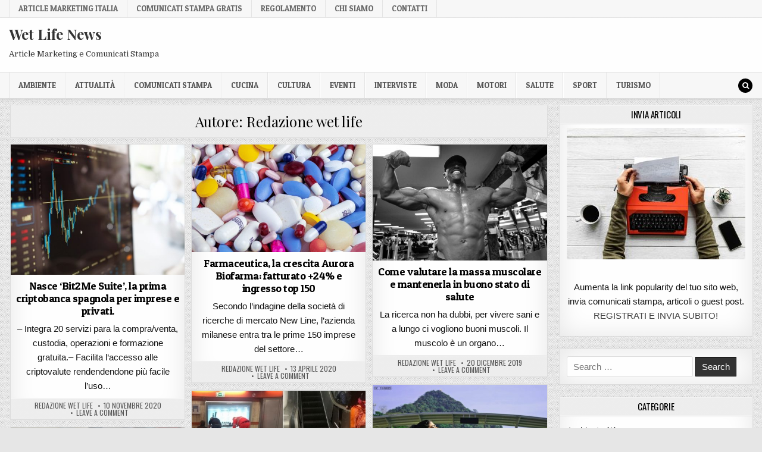

--- FILE ---
content_type: text/html; charset=UTF-8
request_url: https://www.wetlifevillaguardia.it/author/wet-life/
body_size: 14644
content:
<!DOCTYPE html>
<html lang="it-IT">
<head>
<meta charset="UTF-8">
<meta name="viewport" content="width=device-width, initial-scale=1, maximum-scale=1">
<link rel="profile" href="https://gmpg.org/xfn/11">
<link rel="pingback" href="https://www.wetlifevillaguardia.it/xmlrpc.php">
<meta name='robots' content='index, follow, max-image-preview:large, max-snippet:-1, max-video-preview:-1' />
	<style>img:is([sizes="auto" i], [sizes^="auto," i]) { contain-intrinsic-size: 3000px 1500px }</style>
	
	<!-- This site is optimized with the Yoast SEO plugin v24.6 - https://yoast.com/wordpress/plugins/seo/ -->
	<title>Redazione wet life, Autore presso Wet Life News</title>
	<link rel="canonical" href="https://www.wetlifevillaguardia.it/author/wet-life/" />
	<link rel="next" href="https://www.wetlifevillaguardia.it/author/wet-life/page/2/" />
	<meta property="og:locale" content="it_IT" />
	<meta property="og:type" content="profile" />
	<meta property="og:title" content="Redazione wet life, Autore presso Wet Life News" />
	<meta property="og:url" content="https://www.wetlifevillaguardia.it/author/wet-life/" />
	<meta property="og:site_name" content="Wet Life News" />
	<meta property="og:image" content="https://secure.gravatar.com/avatar/c90e7da0caf91386615a6f48d38ee8cf?s=500&d=mm&r=g" />
	<meta name="twitter:card" content="summary_large_image" />
	<script type="application/ld+json" class="yoast-schema-graph">{"@context":"https://schema.org","@graph":[{"@type":"ProfilePage","@id":"https://www.wetlifevillaguardia.it/author/wet-life/","url":"https://www.wetlifevillaguardia.it/author/wet-life/","name":"Redazione wet life, Autore presso Wet Life News","isPartOf":{"@id":"https://www.wetlifevillaguardia.it/#website"},"primaryImageOfPage":{"@id":"https://www.wetlifevillaguardia.it/author/wet-life/#primaryimage"},"image":{"@id":"https://www.wetlifevillaguardia.it/author/wet-life/#primaryimage"},"thumbnailUrl":"https://www.wetlifevillaguardia.it/wp-content/uploads/2020/11/trading-online.jpg","breadcrumb":{"@id":"https://www.wetlifevillaguardia.it/author/wet-life/#breadcrumb"},"inLanguage":"it-IT","potentialAction":[{"@type":"ReadAction","target":["https://www.wetlifevillaguardia.it/author/wet-life/"]}]},{"@type":"ImageObject","inLanguage":"it-IT","@id":"https://www.wetlifevillaguardia.it/author/wet-life/#primaryimage","url":"https://www.wetlifevillaguardia.it/wp-content/uploads/2020/11/trading-online.jpg","contentUrl":"https://www.wetlifevillaguardia.it/wp-content/uploads/2020/11/trading-online.jpg","width":640,"height":480,"caption":"trading-online"},{"@type":"BreadcrumbList","@id":"https://www.wetlifevillaguardia.it/author/wet-life/#breadcrumb","itemListElement":[{"@type":"ListItem","position":1,"name":"Home","item":"https://www.wetlifevillaguardia.it/"},{"@type":"ListItem","position":2,"name":"Archivi per Redazione wet life"}]},{"@type":"WebSite","@id":"https://www.wetlifevillaguardia.it/#website","url":"https://www.wetlifevillaguardia.it/","name":"Wet Life News","description":"Article Marketing e Comunicati Stampa","potentialAction":[{"@type":"SearchAction","target":{"@type":"EntryPoint","urlTemplate":"https://www.wetlifevillaguardia.it/?s={search_term_string}"},"query-input":{"@type":"PropertyValueSpecification","valueRequired":true,"valueName":"search_term_string"}}],"inLanguage":"it-IT"},{"@type":"Person","@id":"https://www.wetlifevillaguardia.it/#/schema/person/12cada13d7d31d1150c0bdcb2ea53e3e","name":"Redazione wet life","image":{"@type":"ImageObject","inLanguage":"it-IT","@id":"https://www.wetlifevillaguardia.it/#/schema/person/image/","url":"https://secure.gravatar.com/avatar/88333afdda924acab0e2221a649a2eb4?s=96&d=mm&r=g","contentUrl":"https://secure.gravatar.com/avatar/88333afdda924acab0e2221a649a2eb4?s=96&d=mm&r=g","caption":"Redazione wet life"},"mainEntityOfPage":{"@id":"https://www.wetlifevillaguardia.it/author/wet-life/"}}]}</script>
	<!-- / Yoast SEO plugin. -->


<link rel='dns-prefetch' href='//fonts.googleapis.com' />
<link rel='dns-prefetch' href='//www.googletagmanager.com' />
<link rel="alternate" type="application/rss+xml" title="Wet Life News &raquo; Feed" href="https://www.wetlifevillaguardia.it/feed/" />
<link rel="alternate" type="application/rss+xml" title="Wet Life News &raquo; Feed dei commenti" href="https://www.wetlifevillaguardia.it/comments/feed/" />
<link rel="alternate" type="application/rss+xml" title="Wet Life News &raquo; Articoli per il feed Redazione wet life" href="https://www.wetlifevillaguardia.it/author/wet-life/feed/" />
<script type="text/javascript">
/* <![CDATA[ */
window._wpemojiSettings = {"baseUrl":"https:\/\/s.w.org\/images\/core\/emoji\/15.0.3\/72x72\/","ext":".png","svgUrl":"https:\/\/s.w.org\/images\/core\/emoji\/15.0.3\/svg\/","svgExt":".svg","source":{"concatemoji":"https:\/\/www.wetlifevillaguardia.it\/wp-includes\/js\/wp-emoji-release.min.js?ver=6.7.4"}};
/*! This file is auto-generated */
!function(i,n){var o,s,e;function c(e){try{var t={supportTests:e,timestamp:(new Date).valueOf()};sessionStorage.setItem(o,JSON.stringify(t))}catch(e){}}function p(e,t,n){e.clearRect(0,0,e.canvas.width,e.canvas.height),e.fillText(t,0,0);var t=new Uint32Array(e.getImageData(0,0,e.canvas.width,e.canvas.height).data),r=(e.clearRect(0,0,e.canvas.width,e.canvas.height),e.fillText(n,0,0),new Uint32Array(e.getImageData(0,0,e.canvas.width,e.canvas.height).data));return t.every(function(e,t){return e===r[t]})}function u(e,t,n){switch(t){case"flag":return n(e,"\ud83c\udff3\ufe0f\u200d\u26a7\ufe0f","\ud83c\udff3\ufe0f\u200b\u26a7\ufe0f")?!1:!n(e,"\ud83c\uddfa\ud83c\uddf3","\ud83c\uddfa\u200b\ud83c\uddf3")&&!n(e,"\ud83c\udff4\udb40\udc67\udb40\udc62\udb40\udc65\udb40\udc6e\udb40\udc67\udb40\udc7f","\ud83c\udff4\u200b\udb40\udc67\u200b\udb40\udc62\u200b\udb40\udc65\u200b\udb40\udc6e\u200b\udb40\udc67\u200b\udb40\udc7f");case"emoji":return!n(e,"\ud83d\udc26\u200d\u2b1b","\ud83d\udc26\u200b\u2b1b")}return!1}function f(e,t,n){var r="undefined"!=typeof WorkerGlobalScope&&self instanceof WorkerGlobalScope?new OffscreenCanvas(300,150):i.createElement("canvas"),a=r.getContext("2d",{willReadFrequently:!0}),o=(a.textBaseline="top",a.font="600 32px Arial",{});return e.forEach(function(e){o[e]=t(a,e,n)}),o}function t(e){var t=i.createElement("script");t.src=e,t.defer=!0,i.head.appendChild(t)}"undefined"!=typeof Promise&&(o="wpEmojiSettingsSupports",s=["flag","emoji"],n.supports={everything:!0,everythingExceptFlag:!0},e=new Promise(function(e){i.addEventListener("DOMContentLoaded",e,{once:!0})}),new Promise(function(t){var n=function(){try{var e=JSON.parse(sessionStorage.getItem(o));if("object"==typeof e&&"number"==typeof e.timestamp&&(new Date).valueOf()<e.timestamp+604800&&"object"==typeof e.supportTests)return e.supportTests}catch(e){}return null}();if(!n){if("undefined"!=typeof Worker&&"undefined"!=typeof OffscreenCanvas&&"undefined"!=typeof URL&&URL.createObjectURL&&"undefined"!=typeof Blob)try{var e="postMessage("+f.toString()+"("+[JSON.stringify(s),u.toString(),p.toString()].join(",")+"));",r=new Blob([e],{type:"text/javascript"}),a=new Worker(URL.createObjectURL(r),{name:"wpTestEmojiSupports"});return void(a.onmessage=function(e){c(n=e.data),a.terminate(),t(n)})}catch(e){}c(n=f(s,u,p))}t(n)}).then(function(e){for(var t in e)n.supports[t]=e[t],n.supports.everything=n.supports.everything&&n.supports[t],"flag"!==t&&(n.supports.everythingExceptFlag=n.supports.everythingExceptFlag&&n.supports[t]);n.supports.everythingExceptFlag=n.supports.everythingExceptFlag&&!n.supports.flag,n.DOMReady=!1,n.readyCallback=function(){n.DOMReady=!0}}).then(function(){return e}).then(function(){var e;n.supports.everything||(n.readyCallback(),(e=n.source||{}).concatemoji?t(e.concatemoji):e.wpemoji&&e.twemoji&&(t(e.twemoji),t(e.wpemoji)))}))}((window,document),window._wpemojiSettings);
/* ]]> */
</script>
<style id='wp-emoji-styles-inline-css' type='text/css'>

	img.wp-smiley, img.emoji {
		display: inline !important;
		border: none !important;
		box-shadow: none !important;
		height: 1em !important;
		width: 1em !important;
		margin: 0 0.07em !important;
		vertical-align: -0.1em !important;
		background: none !important;
		padding: 0 !important;
	}
</style>
<link rel='stylesheet' id='wp-block-library-css' href='https://www.wetlifevillaguardia.it/wp-includes/css/dist/block-library/style.min.css?ver=6.7.4' type='text/css' media='all' />
<link rel='stylesheet' id='quads-style-css-css' href='https://www.wetlifevillaguardia.it/wp-content/plugins/quick-adsense-reloaded/includes/gutenberg/dist/blocks.style.build.css?ver=2.0.87.1' type='text/css' media='all' />
<style id='classic-theme-styles-inline-css' type='text/css'>
/*! This file is auto-generated */
.wp-block-button__link{color:#fff;background-color:#32373c;border-radius:9999px;box-shadow:none;text-decoration:none;padding:calc(.667em + 2px) calc(1.333em + 2px);font-size:1.125em}.wp-block-file__button{background:#32373c;color:#fff;text-decoration:none}
</style>
<style id='global-styles-inline-css' type='text/css'>
:root{--wp--preset--aspect-ratio--square: 1;--wp--preset--aspect-ratio--4-3: 4/3;--wp--preset--aspect-ratio--3-4: 3/4;--wp--preset--aspect-ratio--3-2: 3/2;--wp--preset--aspect-ratio--2-3: 2/3;--wp--preset--aspect-ratio--16-9: 16/9;--wp--preset--aspect-ratio--9-16: 9/16;--wp--preset--color--black: #000000;--wp--preset--color--cyan-bluish-gray: #abb8c3;--wp--preset--color--white: #ffffff;--wp--preset--color--pale-pink: #f78da7;--wp--preset--color--vivid-red: #cf2e2e;--wp--preset--color--luminous-vivid-orange: #ff6900;--wp--preset--color--luminous-vivid-amber: #fcb900;--wp--preset--color--light-green-cyan: #7bdcb5;--wp--preset--color--vivid-green-cyan: #00d084;--wp--preset--color--pale-cyan-blue: #8ed1fc;--wp--preset--color--vivid-cyan-blue: #0693e3;--wp--preset--color--vivid-purple: #9b51e0;--wp--preset--gradient--vivid-cyan-blue-to-vivid-purple: linear-gradient(135deg,rgba(6,147,227,1) 0%,rgb(155,81,224) 100%);--wp--preset--gradient--light-green-cyan-to-vivid-green-cyan: linear-gradient(135deg,rgb(122,220,180) 0%,rgb(0,208,130) 100%);--wp--preset--gradient--luminous-vivid-amber-to-luminous-vivid-orange: linear-gradient(135deg,rgba(252,185,0,1) 0%,rgba(255,105,0,1) 100%);--wp--preset--gradient--luminous-vivid-orange-to-vivid-red: linear-gradient(135deg,rgba(255,105,0,1) 0%,rgb(207,46,46) 100%);--wp--preset--gradient--very-light-gray-to-cyan-bluish-gray: linear-gradient(135deg,rgb(238,238,238) 0%,rgb(169,184,195) 100%);--wp--preset--gradient--cool-to-warm-spectrum: linear-gradient(135deg,rgb(74,234,220) 0%,rgb(151,120,209) 20%,rgb(207,42,186) 40%,rgb(238,44,130) 60%,rgb(251,105,98) 80%,rgb(254,248,76) 100%);--wp--preset--gradient--blush-light-purple: linear-gradient(135deg,rgb(255,206,236) 0%,rgb(152,150,240) 100%);--wp--preset--gradient--blush-bordeaux: linear-gradient(135deg,rgb(254,205,165) 0%,rgb(254,45,45) 50%,rgb(107,0,62) 100%);--wp--preset--gradient--luminous-dusk: linear-gradient(135deg,rgb(255,203,112) 0%,rgb(199,81,192) 50%,rgb(65,88,208) 100%);--wp--preset--gradient--pale-ocean: linear-gradient(135deg,rgb(255,245,203) 0%,rgb(182,227,212) 50%,rgb(51,167,181) 100%);--wp--preset--gradient--electric-grass: linear-gradient(135deg,rgb(202,248,128) 0%,rgb(113,206,126) 100%);--wp--preset--gradient--midnight: linear-gradient(135deg,rgb(2,3,129) 0%,rgb(40,116,252) 100%);--wp--preset--font-size--small: 13px;--wp--preset--font-size--medium: 20px;--wp--preset--font-size--large: 36px;--wp--preset--font-size--x-large: 42px;--wp--preset--spacing--20: 0.44rem;--wp--preset--spacing--30: 0.67rem;--wp--preset--spacing--40: 1rem;--wp--preset--spacing--50: 1.5rem;--wp--preset--spacing--60: 2.25rem;--wp--preset--spacing--70: 3.38rem;--wp--preset--spacing--80: 5.06rem;--wp--preset--shadow--natural: 6px 6px 9px rgba(0, 0, 0, 0.2);--wp--preset--shadow--deep: 12px 12px 50px rgba(0, 0, 0, 0.4);--wp--preset--shadow--sharp: 6px 6px 0px rgba(0, 0, 0, 0.2);--wp--preset--shadow--outlined: 6px 6px 0px -3px rgba(255, 255, 255, 1), 6px 6px rgba(0, 0, 0, 1);--wp--preset--shadow--crisp: 6px 6px 0px rgba(0, 0, 0, 1);}:where(.is-layout-flex){gap: 0.5em;}:where(.is-layout-grid){gap: 0.5em;}body .is-layout-flex{display: flex;}.is-layout-flex{flex-wrap: wrap;align-items: center;}.is-layout-flex > :is(*, div){margin: 0;}body .is-layout-grid{display: grid;}.is-layout-grid > :is(*, div){margin: 0;}:where(.wp-block-columns.is-layout-flex){gap: 2em;}:where(.wp-block-columns.is-layout-grid){gap: 2em;}:where(.wp-block-post-template.is-layout-flex){gap: 1.25em;}:where(.wp-block-post-template.is-layout-grid){gap: 1.25em;}.has-black-color{color: var(--wp--preset--color--black) !important;}.has-cyan-bluish-gray-color{color: var(--wp--preset--color--cyan-bluish-gray) !important;}.has-white-color{color: var(--wp--preset--color--white) !important;}.has-pale-pink-color{color: var(--wp--preset--color--pale-pink) !important;}.has-vivid-red-color{color: var(--wp--preset--color--vivid-red) !important;}.has-luminous-vivid-orange-color{color: var(--wp--preset--color--luminous-vivid-orange) !important;}.has-luminous-vivid-amber-color{color: var(--wp--preset--color--luminous-vivid-amber) !important;}.has-light-green-cyan-color{color: var(--wp--preset--color--light-green-cyan) !important;}.has-vivid-green-cyan-color{color: var(--wp--preset--color--vivid-green-cyan) !important;}.has-pale-cyan-blue-color{color: var(--wp--preset--color--pale-cyan-blue) !important;}.has-vivid-cyan-blue-color{color: var(--wp--preset--color--vivid-cyan-blue) !important;}.has-vivid-purple-color{color: var(--wp--preset--color--vivid-purple) !important;}.has-black-background-color{background-color: var(--wp--preset--color--black) !important;}.has-cyan-bluish-gray-background-color{background-color: var(--wp--preset--color--cyan-bluish-gray) !important;}.has-white-background-color{background-color: var(--wp--preset--color--white) !important;}.has-pale-pink-background-color{background-color: var(--wp--preset--color--pale-pink) !important;}.has-vivid-red-background-color{background-color: var(--wp--preset--color--vivid-red) !important;}.has-luminous-vivid-orange-background-color{background-color: var(--wp--preset--color--luminous-vivid-orange) !important;}.has-luminous-vivid-amber-background-color{background-color: var(--wp--preset--color--luminous-vivid-amber) !important;}.has-light-green-cyan-background-color{background-color: var(--wp--preset--color--light-green-cyan) !important;}.has-vivid-green-cyan-background-color{background-color: var(--wp--preset--color--vivid-green-cyan) !important;}.has-pale-cyan-blue-background-color{background-color: var(--wp--preset--color--pale-cyan-blue) !important;}.has-vivid-cyan-blue-background-color{background-color: var(--wp--preset--color--vivid-cyan-blue) !important;}.has-vivid-purple-background-color{background-color: var(--wp--preset--color--vivid-purple) !important;}.has-black-border-color{border-color: var(--wp--preset--color--black) !important;}.has-cyan-bluish-gray-border-color{border-color: var(--wp--preset--color--cyan-bluish-gray) !important;}.has-white-border-color{border-color: var(--wp--preset--color--white) !important;}.has-pale-pink-border-color{border-color: var(--wp--preset--color--pale-pink) !important;}.has-vivid-red-border-color{border-color: var(--wp--preset--color--vivid-red) !important;}.has-luminous-vivid-orange-border-color{border-color: var(--wp--preset--color--luminous-vivid-orange) !important;}.has-luminous-vivid-amber-border-color{border-color: var(--wp--preset--color--luminous-vivid-amber) !important;}.has-light-green-cyan-border-color{border-color: var(--wp--preset--color--light-green-cyan) !important;}.has-vivid-green-cyan-border-color{border-color: var(--wp--preset--color--vivid-green-cyan) !important;}.has-pale-cyan-blue-border-color{border-color: var(--wp--preset--color--pale-cyan-blue) !important;}.has-vivid-cyan-blue-border-color{border-color: var(--wp--preset--color--vivid-cyan-blue) !important;}.has-vivid-purple-border-color{border-color: var(--wp--preset--color--vivid-purple) !important;}.has-vivid-cyan-blue-to-vivid-purple-gradient-background{background: var(--wp--preset--gradient--vivid-cyan-blue-to-vivid-purple) !important;}.has-light-green-cyan-to-vivid-green-cyan-gradient-background{background: var(--wp--preset--gradient--light-green-cyan-to-vivid-green-cyan) !important;}.has-luminous-vivid-amber-to-luminous-vivid-orange-gradient-background{background: var(--wp--preset--gradient--luminous-vivid-amber-to-luminous-vivid-orange) !important;}.has-luminous-vivid-orange-to-vivid-red-gradient-background{background: var(--wp--preset--gradient--luminous-vivid-orange-to-vivid-red) !important;}.has-very-light-gray-to-cyan-bluish-gray-gradient-background{background: var(--wp--preset--gradient--very-light-gray-to-cyan-bluish-gray) !important;}.has-cool-to-warm-spectrum-gradient-background{background: var(--wp--preset--gradient--cool-to-warm-spectrum) !important;}.has-blush-light-purple-gradient-background{background: var(--wp--preset--gradient--blush-light-purple) !important;}.has-blush-bordeaux-gradient-background{background: var(--wp--preset--gradient--blush-bordeaux) !important;}.has-luminous-dusk-gradient-background{background: var(--wp--preset--gradient--luminous-dusk) !important;}.has-pale-ocean-gradient-background{background: var(--wp--preset--gradient--pale-ocean) !important;}.has-electric-grass-gradient-background{background: var(--wp--preset--gradient--electric-grass) !important;}.has-midnight-gradient-background{background: var(--wp--preset--gradient--midnight) !important;}.has-small-font-size{font-size: var(--wp--preset--font-size--small) !important;}.has-medium-font-size{font-size: var(--wp--preset--font-size--medium) !important;}.has-large-font-size{font-size: var(--wp--preset--font-size--large) !important;}.has-x-large-font-size{font-size: var(--wp--preset--font-size--x-large) !important;}
:where(.wp-block-post-template.is-layout-flex){gap: 1.25em;}:where(.wp-block-post-template.is-layout-grid){gap: 1.25em;}
:where(.wp-block-columns.is-layout-flex){gap: 2em;}:where(.wp-block-columns.is-layout-grid){gap: 2em;}
:root :where(.wp-block-pullquote){font-size: 1.5em;line-height: 1.6;}
</style>
<link rel='stylesheet' id='contact-form-7-css' href='https://www.wetlifevillaguardia.it/wp-content/plugins/contact-form-7/includes/css/styles.css?ver=6.0.4' type='text/css' media='all' />
<link rel="preload" class="mv-grow-style" href="https://www.wetlifevillaguardia.it/wp-content/plugins/social-pug/assets/dist/style-frontend-pro.css?ver=1.34.7" as="style"><noscript><link rel='stylesheet' id='dpsp-frontend-style-pro-css' href='https://www.wetlifevillaguardia.it/wp-content/plugins/social-pug/assets/dist/style-frontend-pro.css?ver=1.34.7' type='text/css' media='all' />
</noscript><style id='dpsp-frontend-style-pro-inline-css' type='text/css'>

				@media screen and ( max-width : 720px ) {
					.dpsp-content-wrapper.dpsp-hide-on-mobile,
					.dpsp-share-text.dpsp-hide-on-mobile {
						display: none;
					}
					.dpsp-has-spacing .dpsp-networks-btns-wrapper li {
						margin:0 2% 10px 0;
					}
					.dpsp-network-btn.dpsp-has-label:not(.dpsp-has-count) {
						max-height: 40px;
						padding: 0;
						justify-content: center;
					}
					.dpsp-content-wrapper.dpsp-size-small .dpsp-network-btn.dpsp-has-label:not(.dpsp-has-count){
						max-height: 32px;
					}
					.dpsp-content-wrapper.dpsp-size-large .dpsp-network-btn.dpsp-has-label:not(.dpsp-has-count){
						max-height: 46px;
					}
				}
			
</style>
<link rel='stylesheet' id='ez-toc-css' href='https://www.wetlifevillaguardia.it/wp-content/plugins/easy-table-of-contents/assets/css/screen.min.css?ver=2.0.72' type='text/css' media='all' />
<style id='ez-toc-inline-css' type='text/css'>
div#ez-toc-container .ez-toc-title {font-size: 120%;}div#ez-toc-container .ez-toc-title {font-weight: 500;}div#ez-toc-container ul li {font-size: 95%;}div#ez-toc-container ul li {font-weight: 500;}div#ez-toc-container nav ul ul li {font-size: 90%;}
.ez-toc-container-direction {direction: ltr;}.ez-toc-counter ul{counter-reset: item ;}.ez-toc-counter nav ul li a::before {content: counters(item, '.', decimal) '. ';display: inline-block;counter-increment: item;flex-grow: 0;flex-shrink: 0;margin-right: .2em; float: left; }.ez-toc-widget-direction {direction: ltr;}.ez-toc-widget-container ul{counter-reset: item ;}.ez-toc-widget-container nav ul li a::before {content: counters(item, '.', decimal) '. ';display: inline-block;counter-increment: item;flex-grow: 0;flex-shrink: 0;margin-right: .2em; float: left; }
</style>
<link rel='stylesheet' id='cutewp-maincss-css' href='https://www.wetlifevillaguardia.it/wp-content/themes/cutewp/style.css' type='text/css' media='all' />
<link rel='stylesheet' id='font-awesome-css' href='https://www.wetlifevillaguardia.it/wp-content/plugins/elementor/assets/lib/font-awesome/css/font-awesome.min.css?ver=4.7.0' type='text/css' media='all' />
<link rel='stylesheet' id='cutewp-webfont-css' href='//fonts.googleapis.com/css?family=Playfair+Display:400,400i,700,700i|Domine:400,700|Oswald:400,700|Patua+One&#038;display=swap' type='text/css' media='all' />
<style id='akismet-widget-style-inline-css' type='text/css'>

			.a-stats {
				--akismet-color-mid-green: #357b49;
				--akismet-color-white: #fff;
				--akismet-color-light-grey: #f6f7f7;

				max-width: 350px;
				width: auto;
			}

			.a-stats * {
				all: unset;
				box-sizing: border-box;
			}

			.a-stats strong {
				font-weight: 600;
			}

			.a-stats a.a-stats__link,
			.a-stats a.a-stats__link:visited,
			.a-stats a.a-stats__link:active {
				background: var(--akismet-color-mid-green);
				border: none;
				box-shadow: none;
				border-radius: 8px;
				color: var(--akismet-color-white);
				cursor: pointer;
				display: block;
				font-family: -apple-system, BlinkMacSystemFont, 'Segoe UI', 'Roboto', 'Oxygen-Sans', 'Ubuntu', 'Cantarell', 'Helvetica Neue', sans-serif;
				font-weight: 500;
				padding: 12px;
				text-align: center;
				text-decoration: none;
				transition: all 0.2s ease;
			}

			/* Extra specificity to deal with TwentyTwentyOne focus style */
			.widget .a-stats a.a-stats__link:focus {
				background: var(--akismet-color-mid-green);
				color: var(--akismet-color-white);
				text-decoration: none;
			}

			.a-stats a.a-stats__link:hover {
				filter: brightness(110%);
				box-shadow: 0 4px 12px rgba(0, 0, 0, 0.06), 0 0 2px rgba(0, 0, 0, 0.16);
			}

			.a-stats .count {
				color: var(--akismet-color-white);
				display: block;
				font-size: 1.5em;
				line-height: 1.4;
				padding: 0 13px;
				white-space: nowrap;
			}
		
</style>
<script type="text/javascript" src="https://www.wetlifevillaguardia.it/wp-includes/js/jquery/jquery.min.js?ver=3.7.1" id="jquery-core-js"></script>
<script type="text/javascript" src="https://www.wetlifevillaguardia.it/wp-includes/js/jquery/jquery-migrate.min.js?ver=3.4.1" id="jquery-migrate-js"></script>
<!--[if lt IE 9]>
<script type="text/javascript" src="https://www.wetlifevillaguardia.it/wp-content/themes/cutewp/assets/js/html5shiv.min.js" id="html5shiv-js"></script>
<![endif]-->
<!--[if lt IE 9]>
<script type="text/javascript" src="https://www.wetlifevillaguardia.it/wp-content/themes/cutewp/assets/js/respond.min.js" id="respond-js"></script>
<![endif]-->
<link rel="https://api.w.org/" href="https://www.wetlifevillaguardia.it/wp-json/" /><link rel="alternate" title="JSON" type="application/json" href="https://www.wetlifevillaguardia.it/wp-json/wp/v2/users/1" /><link rel="EditURI" type="application/rsd+xml" title="RSD" href="https://www.wetlifevillaguardia.it/xmlrpc.php?rsd" />
<meta name="generator" content="WordPress 6.7.4" />
<meta name="generator" content="Site Kit by Google 1.147.0" /><meta name="hubbub-info" description="Hubbub 1.34.7"><script src="//pagead2.googlesyndication.com/pagead/js/adsbygoogle.js"></script><script>document.cookie = 'quads_browser_width='+screen.width;</script><meta name="generator" content="Elementor 3.27.6; features: additional_custom_breakpoints; settings: css_print_method-external, google_font-enabled, font_display-auto">
			<style>
				.e-con.e-parent:nth-of-type(n+4):not(.e-lazyloaded):not(.e-no-lazyload),
				.e-con.e-parent:nth-of-type(n+4):not(.e-lazyloaded):not(.e-no-lazyload) * {
					background-image: none !important;
				}
				@media screen and (max-height: 1024px) {
					.e-con.e-parent:nth-of-type(n+3):not(.e-lazyloaded):not(.e-no-lazyload),
					.e-con.e-parent:nth-of-type(n+3):not(.e-lazyloaded):not(.e-no-lazyload) * {
						background-image: none !important;
					}
				}
				@media screen and (max-height: 640px) {
					.e-con.e-parent:nth-of-type(n+2):not(.e-lazyloaded):not(.e-no-lazyload),
					.e-con.e-parent:nth-of-type(n+2):not(.e-lazyloaded):not(.e-no-lazyload) * {
						background-image: none !important;
					}
				}
			</style>
			<style type="text/css" id="custom-background-css">
body.custom-background { background-image: url("https://www.wetlifevillaguardia.it/wp-content/themes/cutewp/assets/images/background.png"); background-position: left top; background-size: auto; background-repeat: repeat; background-attachment: fixed; }
</style>
			<style type="text/css" id="wp-custom-css">
			body {
    font-family: "Montserrat", sans-serif !important;
    font-size: 15px !important;
    font-size: 1.1rem;
    line-height: 1.6;
	color: #111111;
}

html{font-family:"Montserrat", Sans-serif !important;}

mark,ins{background:#fff !important;}
.su-quote-style-default {
background: #f1f1f1;
    border-radius: 5px}		</style>
		</head>

<body data-rsssl=1 class="archive author author-wet-life author-1 custom-background cutewp-animated cutewp-fadein cutewp-no-bottom-widgets elementor-default elementor-kit-360" id="cutewp-site-body" itemscope="itemscope" itemtype="http://schema.org/WebPage">
<a class="skip-link screen-reader-text" href="#cutewp-posts-wrapper">Skip to content</a>

<div class="cutewp-container cutewp-secondary-menu-container clearfix">
<div class="cutewp-secondary-menu-container-inside clearfix">
<nav class="cutewp-nav-secondary" id="cutewp-secondary-navigation" itemscope="itemscope" itemtype="http://schema.org/SiteNavigationElement" role="navigation" aria-label="Secondary Menu">
<div class="cutewp-outer-wrapper">
<button class="cutewp-secondary-responsive-menu-icon" aria-controls="cutewp-menu-secondary-navigation" aria-expanded="false">Menu</button>
<ul id="cutewp-menu-secondary-navigation" class="cutewp-secondary-nav-menu cutewp-menu-secondary"><li id="menu-item-283" class="menu-item menu-item-type-post_type menu-item-object-page menu-item-283"><a href="https://www.wetlifevillaguardia.it/article-marketing-italia-come-farlo-al-meglio/">Article Marketing Italia</a></li>
<li id="menu-item-294" class="menu-item menu-item-type-post_type menu-item-object-page menu-item-294"><a href="https://www.wetlifevillaguardia.it/invio-comunicati-stampa/">Comunicati Stampa gratis</a></li>
<li id="menu-item-136" class="menu-item menu-item-type-post_type menu-item-object-page menu-item-136"><a href="https://www.wetlifevillaguardia.it/inserisci-i-tuoi-articoli-o-comunicati-stampa/">Regolamento</a></li>
<li id="menu-item-167" class="menu-item menu-item-type-post_type menu-item-object-page menu-item-167"><a href="https://www.wetlifevillaguardia.it/chi-siamo/">Chi Siamo</a></li>
<li id="menu-item-162" class="menu-item menu-item-type-post_type menu-item-object-page menu-item-162"><a href="https://www.wetlifevillaguardia.it/contatti/">Contatti</a></li>
</ul></div>
</nav>
</div>
</div>

<div class="cutewp-container" id="cutewp-header" itemscope="itemscope" itemtype="http://schema.org/WPHeader" role="banner">
<div class="cutewp-head-content clearfix" id="cutewp-head-content">


<div class="cutewp-outer-wrapper">
<div class="cutewp-header-inside clearfix">

<div id="cutewp-logo">
    <div class="site-branding">
      <h1 class="cutewp-site-title"><a href="https://www.wetlifevillaguardia.it/" rel="home">Wet Life News</a></h1>
      <p class="cutewp-site-description">Article Marketing e Comunicati Stampa</p>
    </div>
</div><!--/#cutewp-logo -->

<div class="cutewp-header-banner">
</div><!--/.cutewp-header-banner -->

</div>
</div>

</div><!--/#cutewp-head-content -->
</div><!--/#cutewp-header -->

<div class="cutewp-container cutewp-primary-menu-container clearfix">
<div class="cutewp-primary-menu-container-inside clearfix">
<nav class="cutewp-nav-primary" id="cutewp-primary-navigation" itemscope="itemscope" itemtype="http://schema.org/SiteNavigationElement" role="navigation" aria-label="Primary Menu">
<div class="cutewp-outer-wrapper">
<button class="cutewp-primary-responsive-menu-icon" aria-controls="cutewp-menu-primary-navigation" aria-expanded="false">Menu</button>
<ul id="cutewp-menu-primary-navigation" class="cutewp-primary-nav-menu cutewp-menu-primary"><li id="menu-item-81" class="menu-item menu-item-type-taxonomy menu-item-object-category menu-item-81"><a href="https://www.wetlifevillaguardia.it/ambiente/">Ambiente</a></li>
<li id="menu-item-79" class="menu-item menu-item-type-taxonomy menu-item-object-category menu-item-79"><a href="https://www.wetlifevillaguardia.it/attualita/">Attualità</a></li>
<li id="menu-item-38" class="menu-item menu-item-type-taxonomy menu-item-object-category menu-item-38"><a href="https://www.wetlifevillaguardia.it/comunicati-stampa/">Comunicati Stampa</a></li>
<li id="menu-item-243" class="menu-item menu-item-type-taxonomy menu-item-object-category menu-item-243"><a href="https://www.wetlifevillaguardia.it/cucina/">Cucina</a></li>
<li id="menu-item-78" class="menu-item menu-item-type-taxonomy menu-item-object-category menu-item-78"><a href="https://www.wetlifevillaguardia.it/arte-e-cultura/">Cultura</a></li>
<li id="menu-item-238" class="menu-item menu-item-type-taxonomy menu-item-object-category menu-item-238"><a href="https://www.wetlifevillaguardia.it/eventi-e-tempo-libero/">Eventi</a></li>
<li id="menu-item-83" class="menu-item menu-item-type-taxonomy menu-item-object-category menu-item-83"><a href="https://www.wetlifevillaguardia.it/interviste/">Interviste</a></li>
<li id="menu-item-82" class="menu-item menu-item-type-taxonomy menu-item-object-category menu-item-82"><a href="https://www.wetlifevillaguardia.it/moda/">Moda</a></li>
<li id="menu-item-80" class="menu-item menu-item-type-taxonomy menu-item-object-category menu-item-80"><a href="https://www.wetlifevillaguardia.it/motori/">Motori</a></li>
<li id="menu-item-77" class="menu-item menu-item-type-taxonomy menu-item-object-category menu-item-77"><a href="https://www.wetlifevillaguardia.it/salute/">Salute</a></li>
<li id="menu-item-242" class="menu-item menu-item-type-taxonomy menu-item-object-category menu-item-242"><a href="https://www.wetlifevillaguardia.it/sport/">Sport</a></li>
<li id="menu-item-239" class="menu-item menu-item-type-taxonomy menu-item-object-category menu-item-239"><a href="https://www.wetlifevillaguardia.it/turismo/">Turismo</a></li>
</ul>
<div class="cutewp-top-social-icons clearfix">
                                        <a href="#" title="Search" class="cutewp-social-icon-search"><i class="fa fa-search" aria-hidden="true"></i></a>
</div>

</div>
</nav>
</div>
</div>

<div id="cutewp-search-overlay-wrap" class="cutewp-search-overlay">
  <button class="cutewp-search-closebtn" aria-label="Close Search" title="Close Search">&#xD7;</button>
  <div class="cutewp-search-overlay-content">
    
<form role="search" method="get" class="cutewp-search-form" action="https://www.wetlifevillaguardia.it/">
<label>
    <span class="screen-reader-text">Search for:</span>
    <input type="search" class="cutewp-search-field" placeholder="Search &hellip;" value="" name="s" />
</label>
<input type="submit" class="cutewp-search-submit" value="Search" />
</form>  </div>
</div>

<div class="cutewp-outer-wrapper">


</div>

<div class="cutewp-outer-wrapper">
<div class="cutewp-container clearfix" id="cutewp-wrapper">
<div class="cutewp-content-wrapper clearfix" id="cutewp-content-wrapper">
<div class="cutewp-main-wrapper clearfix" id="cutewp-main-wrapper" itemscope="itemscope" itemtype="http://schema.org/Blog" role="main">
<div class="theiaStickySidebar">
<div class="cutewp-main-wrapper-inside clearfix">




<div class="cutewp-posts-wrapper" id="cutewp-posts-wrapper">

<header class="page-header">
<h1 class="page-title">Autore: <span>Redazione wet life</span></h1></header>

<div class="cutewp-posts-content">
<div class="cutewp-posts-container">


    <div class="cutewp-posts">
    <div class="cutewp-3-col-sizer"></div>
    <div class="cutewp-3-col-gutter"></div>
        
        
<div id="post-363" class="cutewp-grid-post cutewp-3-col">
<div class="cutewp-grid-post-inside">

            <div class="cutewp-grid-post-thumbnail">
        <a href="https://www.wetlifevillaguardia.it/nasce-bit2me-suite-la-prima-criptobanca-spagnola-per-imprese-e-privati/" title="Permanent Link to Nasce ‘Bit2Me Suite’, la prima criptobanca spagnola per imprese e privati." class="cutewp-grid-post-thumbnail-link"><img fetchpriority="high" width="480" height="360" src="https://www.wetlifevillaguardia.it/wp-content/uploads/2020/11/trading-online-480x360.jpg" class="cutewp-grid-post-thumbnail-img wp-post-image" alt="trading-online" decoding="async" srcset="https://www.wetlifevillaguardia.it/wp-content/uploads/2020/11/trading-online-480x360.jpg 480w, https://www.wetlifevillaguardia.it/wp-content/uploads/2020/11/trading-online-300x225.jpg 300w, https://www.wetlifevillaguardia.it/wp-content/uploads/2020/11/trading-online.jpg 640w" sizes="(max-width: 480px) 100vw, 480px" /></a>
        <div class="cutewp-grid-post-categories"><span class="screen-reader-text">Scritto in </span><a href="https://www.wetlifevillaguardia.it/comunicati-stampa/" rel="category tag">Comunicati Stampa</a></div>    </div>
        
    <div class="cutewp-grid-post-details">
    <h3 class="cutewp-grid-post-title"><a href="https://www.wetlifevillaguardia.it/nasce-bit2me-suite-la-prima-criptobanca-spagnola-per-imprese-e-privati/" rel="bookmark">Nasce ‘Bit2Me Suite’, la prima criptobanca spagnola per imprese e privati.</a></h3>
    <div class="cutewp-grid-post-snippet"><p>– Integra 20 servizi para la compra/venta, custodia, operazioni e formazione gratuita.– Facilita l’accesso alle criptovalute rendendendone più facile l’uso&#8230;</p>
</div>
            <div class="cutewp-grid-post-footer">
    <div class="cutewp-grid-post-footer-inside">
    <span class="cutewp-grid-post-author cutewp-grid-post-meta"><a href="https://www.wetlifevillaguardia.it/author/wet-life/"><span class="screen-reader-text">Author: </span>Redazione wet life</a></span>    <span class="cutewp-grid-post-date cutewp-grid-post-meta"><span class="screen-reader-text">Published Date: </span>10 Novembre 2020</span>        <span class="cutewp-grid-post-comment cutewp-grid-post-meta"><a href="https://www.wetlifevillaguardia.it/nasce-bit2me-suite-la-prima-criptobanca-spagnola-per-imprese-e-privati/#respond">Leave a Comment<span class="screen-reader-text"> on Nasce ‘Bit2Me Suite’, la prima criptobanca spagnola per imprese e privati.</span></a></span>
        </div>
    </div>
        </div>

</div>
</div>
    
        
<div id="post-356" class="cutewp-grid-post cutewp-3-col">
<div class="cutewp-grid-post-inside">

            <div class="cutewp-grid-post-thumbnail">
        <a href="https://www.wetlifevillaguardia.it/farmaceutica-la-crescita-aurora-biofarma-fatturato-24-e-ingresso-top-150/" title="Permanent Link to Farmaceutica, la crescita Aurora Biofarma: fatturato +24% e ingresso top 150" class="cutewp-grid-post-thumbnail-link"><img width="480" height="297" src="https://www.wetlifevillaguardia.it/wp-content/uploads/2020/04/settore-pharma-480x297.jpg" class="cutewp-grid-post-thumbnail-img wp-post-image" alt="settore pharma" decoding="async" srcset="https://www.wetlifevillaguardia.it/wp-content/uploads/2020/04/settore-pharma-480x297.jpg 480w, https://www.wetlifevillaguardia.it/wp-content/uploads/2020/04/settore-pharma-300x185.jpg 300w, https://www.wetlifevillaguardia.it/wp-content/uploads/2020/04/settore-pharma-768x474.jpg 768w, https://www.wetlifevillaguardia.it/wp-content/uploads/2020/04/settore-pharma-1024x633.jpg 1024w, https://www.wetlifevillaguardia.it/wp-content/uploads/2020/04/settore-pharma-1218x752.jpg 1218w, https://www.wetlifevillaguardia.it/wp-content/uploads/2020/04/settore-pharma-870x537.jpg 870w, https://www.wetlifevillaguardia.it/wp-content/uploads/2020/04/settore-pharma.jpg 1920w" sizes="(max-width: 480px) 100vw, 480px" /></a>
        <div class="cutewp-grid-post-categories"><span class="screen-reader-text">Scritto in </span><a href="https://www.wetlifevillaguardia.it/comunicati-stampa/" rel="category tag">Comunicati Stampa</a></div>    </div>
        
    <div class="cutewp-grid-post-details">
    <h3 class="cutewp-grid-post-title"><a href="https://www.wetlifevillaguardia.it/farmaceutica-la-crescita-aurora-biofarma-fatturato-24-e-ingresso-top-150/" rel="bookmark">Farmaceutica, la crescita Aurora Biofarma: fatturato +24% e ingresso top 150</a></h3>
    <div class="cutewp-grid-post-snippet"><p>Secondo l’indagine della società di ricerche di mercato New Line, l’azienda milanese entra tra le prime 150 imprese del settore&#8230;</p>
</div>
            <div class="cutewp-grid-post-footer">
    <div class="cutewp-grid-post-footer-inside">
    <span class="cutewp-grid-post-author cutewp-grid-post-meta"><a href="https://www.wetlifevillaguardia.it/author/wet-life/"><span class="screen-reader-text">Author: </span>Redazione wet life</a></span>    <span class="cutewp-grid-post-date cutewp-grid-post-meta"><span class="screen-reader-text">Published Date: </span>13 Aprile 2020</span>        <span class="cutewp-grid-post-comment cutewp-grid-post-meta"><a href="https://www.wetlifevillaguardia.it/farmaceutica-la-crescita-aurora-biofarma-fatturato-24-e-ingresso-top-150/#respond">Leave a Comment<span class="screen-reader-text"> on Farmaceutica, la crescita Aurora Biofarma: fatturato +24% e ingresso top 150</span></a></span>
        </div>
    </div>
        </div>

</div>
</div>
    
        
<div id="post-70" class="cutewp-grid-post cutewp-3-col">
<div class="cutewp-grid-post-inside">

            <div class="cutewp-grid-post-thumbnail">
        <a href="https://www.wetlifevillaguardia.it/come-valutare-la-massa-muscolare-e-mantenerla-in-buono-stato-di-salute/" title="Permanent Link to Come valutare la massa muscolare e mantenerla in buono stato di salute" class="cutewp-grid-post-thumbnail-link"><img width="480" height="320" src="https://www.wetlifevillaguardia.it/wp-content/uploads/2019/01/muscoli-480x320.jpg" class="cutewp-grid-post-thumbnail-img wp-post-image" alt="muscoli" decoding="async" srcset="https://www.wetlifevillaguardia.it/wp-content/uploads/2019/01/muscoli-480x320.jpg 480w, https://www.wetlifevillaguardia.it/wp-content/uploads/2019/01/muscoli-300x200.jpg 300w, https://www.wetlifevillaguardia.it/wp-content/uploads/2019/01/muscoli-768x512.jpg 768w, https://www.wetlifevillaguardia.it/wp-content/uploads/2019/01/muscoli-1024x682.jpg 1024w, https://www.wetlifevillaguardia.it/wp-content/uploads/2019/01/muscoli-1218x812.jpg 1218w, https://www.wetlifevillaguardia.it/wp-content/uploads/2019/01/muscoli-870x580.jpg 870w, https://www.wetlifevillaguardia.it/wp-content/uploads/2019/01/muscoli.jpg 1280w" sizes="(max-width: 480px) 100vw, 480px" /></a>
        <div class="cutewp-grid-post-categories"><span class="screen-reader-text">Scritto in </span><a href="https://www.wetlifevillaguardia.it/salute/" rel="category tag">Salute</a></div>    </div>
        
    <div class="cutewp-grid-post-details">
    <h3 class="cutewp-grid-post-title"><a href="https://www.wetlifevillaguardia.it/come-valutare-la-massa-muscolare-e-mantenerla-in-buono-stato-di-salute/" rel="bookmark">Come valutare la massa muscolare e mantenerla in buono stato di salute</a></h3>
    <div class="cutewp-grid-post-snippet"><p>La ricerca non ha dubbi, per vivere sani e a lungo ci vogliono buoni muscoli. Il muscolo è un organo&#8230;</p>
</div>
            <div class="cutewp-grid-post-footer">
    <div class="cutewp-grid-post-footer-inside">
    <span class="cutewp-grid-post-author cutewp-grid-post-meta"><a href="https://www.wetlifevillaguardia.it/author/wet-life/"><span class="screen-reader-text">Author: </span>Redazione wet life</a></span>    <span class="cutewp-grid-post-date cutewp-grid-post-meta"><span class="screen-reader-text">Published Date: </span>20 Dicembre 2019</span>        <span class="cutewp-grid-post-comment cutewp-grid-post-meta"><a href="https://www.wetlifevillaguardia.it/come-valutare-la-massa-muscolare-e-mantenerla-in-buono-stato-di-salute/#respond">Leave a Comment<span class="screen-reader-text"> on Come valutare la massa muscolare e mantenerla in buono stato di salute</span></a></span>
        </div>
    </div>
        </div>

</div>
</div>
    
        
<div id="post-84" class="cutewp-grid-post cutewp-3-col">
<div class="cutewp-grid-post-inside">

            <div class="cutewp-grid-post-thumbnail">
        <a href="https://www.wetlifevillaguardia.it/esercizi-fitness-per-donne-in-gravidanza/" title="Permanent Link to Esercizi fitness per donne in gravidanza" class="cutewp-grid-post-thumbnail-link"><img width="480" height="315" src="https://www.wetlifevillaguardia.it/wp-content/uploads/2019/01/esecizi-sport-gravidanza-480x315.jpg" class="cutewp-grid-post-thumbnail-img wp-post-image" alt="esecizi sport gravidanza" decoding="async" srcset="https://www.wetlifevillaguardia.it/wp-content/uploads/2019/01/esecizi-sport-gravidanza-480x315.jpg 480w, https://www.wetlifevillaguardia.it/wp-content/uploads/2019/01/esecizi-sport-gravidanza-300x197.jpg 300w, https://www.wetlifevillaguardia.it/wp-content/uploads/2019/01/esecizi-sport-gravidanza-768x503.jpg 768w, https://www.wetlifevillaguardia.it/wp-content/uploads/2019/01/esecizi-sport-gravidanza-1024x671.jpg 1024w, https://www.wetlifevillaguardia.it/wp-content/uploads/2019/01/esecizi-sport-gravidanza-1218x798.jpg 1218w, https://www.wetlifevillaguardia.it/wp-content/uploads/2019/01/esecizi-sport-gravidanza-870x570.jpg 870w, https://www.wetlifevillaguardia.it/wp-content/uploads/2019/01/esecizi-sport-gravidanza.jpg 1280w" sizes="(max-width: 480px) 100vw, 480px" /></a>
        <div class="cutewp-grid-post-categories"><span class="screen-reader-text">Scritto in </span><a href="https://www.wetlifevillaguardia.it/sport/" rel="category tag">Sport</a></div>    </div>
        
    <div class="cutewp-grid-post-details">
    <h3 class="cutewp-grid-post-title"><a href="https://www.wetlifevillaguardia.it/esercizi-fitness-per-donne-in-gravidanza/" rel="bookmark">Esercizi fitness per donne in gravidanza</a></h3>
    <div class="cutewp-grid-post-snippet"><p>Tenersi in forma e fare esercizio fisico durante il periodo della gravidanza è molto importante sia per il benessere della&#8230;</p>
</div>
            <div class="cutewp-grid-post-footer">
    <div class="cutewp-grid-post-footer-inside">
    <span class="cutewp-grid-post-author cutewp-grid-post-meta"><a href="https://www.wetlifevillaguardia.it/author/wet-life/"><span class="screen-reader-text">Author: </span>Redazione wet life</a></span>    <span class="cutewp-grid-post-date cutewp-grid-post-meta"><span class="screen-reader-text">Published Date: </span>5 Novembre 2019</span>        <span class="cutewp-grid-post-comment cutewp-grid-post-meta"><a href="https://www.wetlifevillaguardia.it/esercizi-fitness-per-donne-in-gravidanza/#respond">Leave a Comment<span class="screen-reader-text"> on Esercizi fitness per donne in gravidanza</span></a></span>
        </div>
    </div>
        </div>

</div>
</div>
    
        
<div id="post-351" class="cutewp-grid-post cutewp-3-col">
<div class="cutewp-grid-post-inside">

            <div class="cutewp-grid-post-thumbnail">
        <a href="https://www.wetlifevillaguardia.it/metro-roma-dolosi-guasti-metro-repubblica-barberini-sospesi-quattro-dipendenti/" title="Permanent Link to Metro Roma: erano dolosi i guasti alla metro Repubblica e Barberini. Sospesi quattro dipendenti" class="cutewp-grid-post-thumbnail-link"><img width="480" height="263" src="https://www.wetlifevillaguardia.it/wp-content/uploads/2019/10/metro-roma-480x263.jpg" class="cutewp-grid-post-thumbnail-img wp-post-image" alt="metro roma" decoding="async" srcset="https://www.wetlifevillaguardia.it/wp-content/uploads/2019/10/metro-roma-480x263.jpg 480w, https://www.wetlifevillaguardia.it/wp-content/uploads/2019/10/metro-roma-300x165.jpg 300w, https://www.wetlifevillaguardia.it/wp-content/uploads/2019/10/metro-roma.jpg 620w" sizes="(max-width: 480px) 100vw, 480px" /></a>
        <div class="cutewp-grid-post-categories"><span class="screen-reader-text">Scritto in </span><a href="https://www.wetlifevillaguardia.it/attualita/" rel="category tag">Attualità</a></div>    </div>
        
    <div class="cutewp-grid-post-details">
    <h3 class="cutewp-grid-post-title"><a href="https://www.wetlifevillaguardia.it/metro-roma-dolosi-guasti-metro-repubblica-barberini-sospesi-quattro-dipendenti/" rel="bookmark">Metro Roma: erano dolosi i guasti alla metro Repubblica e Barberini. Sospesi quattro dipendenti</a></h3>
    <div class="cutewp-grid-post-snippet"><p>Sono stati sospesi per un anno dal servizio i 4 dipendenti di Atac e Metro Roma colpiti oggi dalla misura cautelare nell’ambito&#8230;</p>
</div>
            <div class="cutewp-grid-post-footer">
    <div class="cutewp-grid-post-footer-inside">
    <span class="cutewp-grid-post-author cutewp-grid-post-meta"><a href="https://www.wetlifevillaguardia.it/author/wet-life/"><span class="screen-reader-text">Author: </span>Redazione wet life</a></span>    <span class="cutewp-grid-post-date cutewp-grid-post-meta"><span class="screen-reader-text">Published Date: </span>10 Ottobre 2019</span>        <span class="cutewp-grid-post-comment cutewp-grid-post-meta"><a href="https://www.wetlifevillaguardia.it/metro-roma-dolosi-guasti-metro-repubblica-barberini-sospesi-quattro-dipendenti/#respond">Leave a Comment<span class="screen-reader-text"> on Metro Roma: erano dolosi i guasti alla metro Repubblica e Barberini. Sospesi quattro dipendenti</span></a></span>
        </div>
    </div>
        </div>

</div>
</div>
    
        
<div id="post-348" class="cutewp-grid-post cutewp-3-col">
<div class="cutewp-grid-post-inside">

            <div class="cutewp-grid-post-thumbnail">
        <a href="https://www.wetlifevillaguardia.it/successo-della-raggi-strade-asfaltate-a-roma/" title="Permanent Link to Successo della Raggi: strade asfaltate a Roma" class="cutewp-grid-post-thumbnail-link"><img width="480" height="320" src="https://www.wetlifevillaguardia.it/wp-content/uploads/2019/10/successo-della-raggi-480x320.jpg" class="cutewp-grid-post-thumbnail-img wp-post-image" alt="" decoding="async" srcset="https://www.wetlifevillaguardia.it/wp-content/uploads/2019/10/successo-della-raggi-480x320.jpg 480w, https://www.wetlifevillaguardia.it/wp-content/uploads/2019/10/successo-della-raggi-300x200.jpg 300w, https://www.wetlifevillaguardia.it/wp-content/uploads/2019/10/successo-della-raggi-768x511.jpg 768w, https://www.wetlifevillaguardia.it/wp-content/uploads/2019/10/successo-della-raggi-1024x682.jpg 1024w, https://www.wetlifevillaguardia.it/wp-content/uploads/2019/10/successo-della-raggi-1218x811.jpg 1218w, https://www.wetlifevillaguardia.it/wp-content/uploads/2019/10/successo-della-raggi-870x579.jpg 870w" sizes="(max-width: 480px) 100vw, 480px" /></a>
        <div class="cutewp-grid-post-categories"><span class="screen-reader-text">Scritto in </span><a href="https://www.wetlifevillaguardia.it/attualita/" rel="category tag">Attualità</a></div>    </div>
        
    <div class="cutewp-grid-post-details">
    <h3 class="cutewp-grid-post-title"><a href="https://www.wetlifevillaguardia.it/successo-della-raggi-strade-asfaltate-a-roma/" rel="bookmark">Successo della Raggi: strade asfaltate a Roma</a></h3>
    <div class="cutewp-grid-post-snippet"><p>“Immaginate 150 campi da calcio. Metteteli in fila uno dietro l’altro. Bene, sono le Strade nuove che abbiamo rifatto a&#8230;</p>
</div>
            <div class="cutewp-grid-post-footer">
    <div class="cutewp-grid-post-footer-inside">
    <span class="cutewp-grid-post-author cutewp-grid-post-meta"><a href="https://www.wetlifevillaguardia.it/author/wet-life/"><span class="screen-reader-text">Author: </span>Redazione wet life</a></span>    <span class="cutewp-grid-post-date cutewp-grid-post-meta"><span class="screen-reader-text">Published Date: </span>9 Ottobre 2019</span>        <span class="cutewp-grid-post-comment cutewp-grid-post-meta"><a href="https://www.wetlifevillaguardia.it/successo-della-raggi-strade-asfaltate-a-roma/#respond">Leave a Comment<span class="screen-reader-text"> on Successo della Raggi: strade asfaltate a Roma</span></a></span>
        </div>
    </div>
        </div>

</div>
</div>
    
        
<div id="post-225" class="cutewp-grid-post cutewp-3-col">
<div class="cutewp-grid-post-inside">

            <div class="cutewp-grid-post-thumbnail">
        <a href="https://www.wetlifevillaguardia.it/viaggio-organizzato-contratto/" title="Permanent Link to Il viaggio organizzato: quali precauzioni prima di firmare" class="cutewp-grid-post-thumbnail-link"><img width="480" height="480" src="https://www.wetlifevillaguardia.it/wp-content/uploads/2019/05/viaggiare-sicuri-480x480.jpg" class="cutewp-grid-post-thumbnail-img wp-post-image" alt="viaggiare sicuri" decoding="async" srcset="https://www.wetlifevillaguardia.it/wp-content/uploads/2019/05/viaggiare-sicuri-480x480.jpg 480w, https://www.wetlifevillaguardia.it/wp-content/uploads/2019/05/viaggiare-sicuri-150x150.jpg 150w, https://www.wetlifevillaguardia.it/wp-content/uploads/2019/05/viaggiare-sicuri-300x300.jpg 300w, https://www.wetlifevillaguardia.it/wp-content/uploads/2019/05/viaggiare-sicuri-768x768.jpg 768w, https://www.wetlifevillaguardia.it/wp-content/uploads/2019/05/viaggiare-sicuri-1024x1024.jpg 1024w, https://www.wetlifevillaguardia.it/wp-content/uploads/2019/05/viaggiare-sicuri-1218x1218.jpg 1218w, https://www.wetlifevillaguardia.it/wp-content/uploads/2019/05/viaggiare-sicuri-870x870.jpg 870w, https://www.wetlifevillaguardia.it/wp-content/uploads/2019/05/viaggiare-sicuri-100x100.jpg 100w, https://www.wetlifevillaguardia.it/wp-content/uploads/2019/05/viaggiare-sicuri.jpg 1600w" sizes="(max-width: 480px) 100vw, 480px" /></a>
        <div class="cutewp-grid-post-categories"><span class="screen-reader-text">Scritto in </span><a href="https://www.wetlifevillaguardia.it/turismo/" rel="category tag">Turismo</a></div>    </div>
        
    <div class="cutewp-grid-post-details">
    <h3 class="cutewp-grid-post-title"><a href="https://www.wetlifevillaguardia.it/viaggio-organizzato-contratto/" rel="bookmark">Il viaggio organizzato: quali precauzioni prima di firmare</a></h3>
    <div class="cutewp-grid-post-snippet"><p>Un viaggio organizzato riesce bene se viene ben ponderato prima della partenza. Infatti prima di firmare il contratto di viaggio&#8230;</p>
</div>
            <div class="cutewp-grid-post-footer">
    <div class="cutewp-grid-post-footer-inside">
    <span class="cutewp-grid-post-author cutewp-grid-post-meta"><a href="https://www.wetlifevillaguardia.it/author/wet-life/"><span class="screen-reader-text">Author: </span>Redazione wet life</a></span>    <span class="cutewp-grid-post-date cutewp-grid-post-meta"><span class="screen-reader-text">Published Date: </span>28 Maggio 2019</span>        <span class="cutewp-grid-post-comment cutewp-grid-post-meta"><a href="https://www.wetlifevillaguardia.it/viaggio-organizzato-contratto/#respond">Leave a Comment<span class="screen-reader-text"> on Il viaggio organizzato: quali precauzioni prima di firmare</span></a></span>
        </div>
    </div>
        </div>

</div>
</div>
    
        
<div id="post-325" class="cutewp-grid-post cutewp-3-col">
<div class="cutewp-grid-post-inside">

            <div class="cutewp-grid-post-thumbnail">
        <a href="https://www.wetlifevillaguardia.it/frasi-celebri-sul-nuoto-e-aforismi/" title="Permanent Link to Frasi celebri sul nuoto e aforismi" class="cutewp-grid-post-thumbnail-link"><img width="480" height="287" src="https://www.wetlifevillaguardia.it/wp-content/uploads/2019/05/frasi-celebri-sul-nuoto-480x287.jpg" class="cutewp-grid-post-thumbnail-img wp-post-image" alt="frasi celebri sul nuoto" decoding="async" srcset="https://www.wetlifevillaguardia.it/wp-content/uploads/2019/05/frasi-celebri-sul-nuoto-480x287.jpg 480w, https://www.wetlifevillaguardia.it/wp-content/uploads/2019/05/frasi-celebri-sul-nuoto-300x180.jpg 300w, https://www.wetlifevillaguardia.it/wp-content/uploads/2019/05/frasi-celebri-sul-nuoto-768x460.jpg 768w, https://www.wetlifevillaguardia.it/wp-content/uploads/2019/05/frasi-celebri-sul-nuoto-1024x613.jpg 1024w, https://www.wetlifevillaguardia.it/wp-content/uploads/2019/05/frasi-celebri-sul-nuoto-1218x729.jpg 1218w, https://www.wetlifevillaguardia.it/wp-content/uploads/2019/05/frasi-celebri-sul-nuoto-870x521.jpg 870w, https://www.wetlifevillaguardia.it/wp-content/uploads/2019/05/frasi-celebri-sul-nuoto.jpg 1280w" sizes="(max-width: 480px) 100vw, 480px" /></a>
        <div class="cutewp-grid-post-categories"><span class="screen-reader-text">Scritto in </span><a href="https://www.wetlifevillaguardia.it/sport/" rel="category tag">Sport</a></div>    </div>
        
    <div class="cutewp-grid-post-details">
    <h3 class="cutewp-grid-post-title"><a href="https://www.wetlifevillaguardia.it/frasi-celebri-sul-nuoto-e-aforismi/" rel="bookmark">Frasi celebri sul nuoto e aforismi</a></h3>
    <div class="cutewp-grid-post-snippet"><p>Frasi leggendarie, frasi motivazionali e aforismi: abbiamo raccolto quelle che secondo noi sono le migliori citazioni, le più belle sul&#8230;</p>
</div>
            <div class="cutewp-grid-post-footer">
    <div class="cutewp-grid-post-footer-inside">
    <span class="cutewp-grid-post-author cutewp-grid-post-meta"><a href="https://www.wetlifevillaguardia.it/author/wet-life/"><span class="screen-reader-text">Author: </span>Redazione wet life</a></span>    <span class="cutewp-grid-post-date cutewp-grid-post-meta"><span class="screen-reader-text">Published Date: </span>20 Maggio 2019</span>        <span class="cutewp-grid-post-comment cutewp-grid-post-meta"><a href="https://www.wetlifevillaguardia.it/frasi-celebri-sul-nuoto-e-aforismi/#respond">Leave a Comment<span class="screen-reader-text"> on Frasi celebri sul nuoto e aforismi</span></a></span>
        </div>
    </div>
        </div>

</div>
</div>
    
        
<div id="post-321" class="cutewp-grid-post cutewp-3-col">
<div class="cutewp-grid-post-inside">

            <div class="cutewp-grid-post-thumbnail">
        <a href="https://www.wetlifevillaguardia.it/come-ottenere-licenza-ncc/" title="Permanent Link to Come ottenere licenza NCC" class="cutewp-grid-post-thumbnail-link"><img width="480" height="300" src="https://www.wetlifevillaguardia.it/wp-content/uploads/2019/05/licenza-ncc-480x300.jpg" class="cutewp-grid-post-thumbnail-img wp-post-image" alt="licenza ncc" decoding="async" srcset="https://www.wetlifevillaguardia.it/wp-content/uploads/2019/05/licenza-ncc-480x300.jpg 480w, https://www.wetlifevillaguardia.it/wp-content/uploads/2019/05/licenza-ncc-300x187.jpg 300w, https://www.wetlifevillaguardia.it/wp-content/uploads/2019/05/licenza-ncc-768x479.jpg 768w, https://www.wetlifevillaguardia.it/wp-content/uploads/2019/05/licenza-ncc-1024x639.jpg 1024w, https://www.wetlifevillaguardia.it/wp-content/uploads/2019/05/licenza-ncc-870x543.jpg 870w, https://www.wetlifevillaguardia.it/wp-content/uploads/2019/05/licenza-ncc.jpg 1200w" sizes="(max-width: 480px) 100vw, 480px" /></a>
        <div class="cutewp-grid-post-categories"><span class="screen-reader-text">Scritto in </span><a href="https://www.wetlifevillaguardia.it/motori/" rel="category tag">Motori</a></div>    </div>
        
    <div class="cutewp-grid-post-details">
    <h3 class="cutewp-grid-post-title"><a href="https://www.wetlifevillaguardia.it/come-ottenere-licenza-ncc/" rel="bookmark">Come ottenere licenza NCC</a></h3>
    <div class="cutewp-grid-post-snippet"><p>In questa guida vedremo quali sono i requisiti e le procedure da seguire per ottenere la licenza NCC e quali sono le&#8230;</p>
</div>
            <div class="cutewp-grid-post-footer">
    <div class="cutewp-grid-post-footer-inside">
    <span class="cutewp-grid-post-author cutewp-grid-post-meta"><a href="https://www.wetlifevillaguardia.it/author/wet-life/"><span class="screen-reader-text">Author: </span>Redazione wet life</a></span>    <span class="cutewp-grid-post-date cutewp-grid-post-meta"><span class="screen-reader-text">Published Date: </span>20 Maggio 2019</span>        <span class="cutewp-grid-post-comment cutewp-grid-post-meta"><a href="https://www.wetlifevillaguardia.it/come-ottenere-licenza-ncc/#respond">Leave a Comment<span class="screen-reader-text"> on Come ottenere licenza NCC</span></a></span>
        </div>
    </div>
        </div>

</div>
</div>
    
        
<div id="post-302" class="cutewp-grid-post cutewp-3-col">
<div class="cutewp-grid-post-inside">

            <div class="cutewp-grid-post-thumbnail">
        <a href="https://www.wetlifevillaguardia.it/perdita-udito-problemi-di-relazione-cosa-consigliano-gli-esperti-starkey/" title="Permanent Link to La perdita dell&#8217;udito può provocare problemi di relazione: ecco cosa consigliano gli esperti di Starkey" class="cutewp-grid-post-thumbnail-link"><img width="480" height="402" src="https://www.wetlifevillaguardia.it/wp-content/uploads/2019/02/sentire-bene-480x402.jpeg" class="cutewp-grid-post-thumbnail-img wp-post-image" alt="" decoding="async" srcset="https://www.wetlifevillaguardia.it/wp-content/uploads/2019/02/sentire-bene-480x402.jpeg 480w, https://www.wetlifevillaguardia.it/wp-content/uploads/2019/02/sentire-bene-300x251.jpeg 300w, https://www.wetlifevillaguardia.it/wp-content/uploads/2019/02/sentire-bene-768x643.jpeg 768w, https://www.wetlifevillaguardia.it/wp-content/uploads/2019/02/sentire-bene-1024x858.jpeg 1024w, https://www.wetlifevillaguardia.it/wp-content/uploads/2019/02/sentire-bene-1218x1020.jpeg 1218w, https://www.wetlifevillaguardia.it/wp-content/uploads/2019/02/sentire-bene-870x729.jpeg 870w, https://www.wetlifevillaguardia.it/wp-content/uploads/2019/02/sentire-bene.jpeg 1280w" sizes="(max-width: 480px) 100vw, 480px" /></a>
        <div class="cutewp-grid-post-categories"><span class="screen-reader-text">Scritto in </span><a href="https://www.wetlifevillaguardia.it/comunicati-stampa/" rel="category tag">Comunicati Stampa</a></div>    </div>
        
    <div class="cutewp-grid-post-details">
    <h3 class="cutewp-grid-post-title"><a href="https://www.wetlifevillaguardia.it/perdita-udito-problemi-di-relazione-cosa-consigliano-gli-esperti-starkey/" rel="bookmark">La perdita dell&#8217;udito può provocare problemi di relazione: ecco cosa consigliano gli esperti di Starkey</a></h3>
    <div class="cutewp-grid-post-snippet"><p>I professionisti di Starkey Hearing Technologies, tra le più importanti realtà nel settore delle protesi acustiche, spiegano l’importanza di sentire&#8230;</p>
</div>
            <div class="cutewp-grid-post-footer">
    <div class="cutewp-grid-post-footer-inside">
    <span class="cutewp-grid-post-author cutewp-grid-post-meta"><a href="https://www.wetlifevillaguardia.it/author/wet-life/"><span class="screen-reader-text">Author: </span>Redazione wet life</a></span>    <span class="cutewp-grid-post-date cutewp-grid-post-meta"><span class="screen-reader-text">Published Date: </span>7 Febbraio 2019</span>        <span class="cutewp-grid-post-comment cutewp-grid-post-meta"><a href="https://www.wetlifevillaguardia.it/perdita-udito-problemi-di-relazione-cosa-consigliano-gli-esperti-starkey/#respond">Leave a Comment<span class="screen-reader-text"> on La perdita dell&#8217;udito può provocare problemi di relazione: ecco cosa consigliano gli esperti di Starkey</span></a></span>
        </div>
    </div>
        </div>

</div>
</div>
        </div>
    <div class="clear"></div>

    
	<nav class="navigation posts-navigation" aria-label="Articoli">
		<h2 class="screen-reader-text">Navigazione articoli</h2>
		<div class="nav-links"><div class="nav-previous"><a href="https://www.wetlifevillaguardia.it/author/wet-life/page/2/" >&larr; Older posts</a></div></div>
	</nav>

</div>
</div>

</div><!--/#cutewp-posts-wrapper -->




</div>
</div>
</div><!-- /#cutewp-main-wrapper -->


<div class="cutewp-sidebar-one-wrapper cutewp-sidebar-widget-areas clearfix" id="cutewp-sidebar-one-wrapper" itemscope="itemscope" itemtype="http://schema.org/WPSideBar" role="complementary">
<div class="theiaStickySidebar">
<div class="cutewp-sidebar-one-wrapper-inside clearfix">

<div id="text-4" class="cutewp-side-widget cutewp-box widget widget_text"><h2 class="cutewp-widget-title"><span>INVIA ARTICOLI</span></h2>			<div class="textwidget"><p><img decoding="async" class="size-medium wp-image-114 aligncenter" src="https://www.wetlifevillaguardia.it/wp-content/uploads/2019/01/invia-articolo-2-300x221.jpg" alt="invia articolo" width="300" height="221" srcset="https://www.wetlifevillaguardia.it/wp-content/uploads/2019/01/invia-articolo-2-300x221.jpg 300w, https://www.wetlifevillaguardia.it/wp-content/uploads/2019/01/invia-articolo-2-480x353.jpg 480w, https://www.wetlifevillaguardia.it/wp-content/uploads/2019/01/invia-articolo-2.jpg 600w" sizes="(max-width: 300px) 100vw, 300px" /></p>
<p><center><br />
Aumenta la link popularity del tuo sito web, invia comunicati stampa, articoli o guest post.</center><center><a href="https://www.wetlifevillaguardia.it/inserisci-i-tuoi-articoli-o-comunicati-stampa/">REGISTRATI E INVIA SUBITO!</a></p>
</div>
		</div><div id="search-2" class="cutewp-side-widget cutewp-box widget widget_search">
<form role="search" method="get" class="cutewp-search-form" action="https://www.wetlifevillaguardia.it/">
<label>
    <span class="screen-reader-text">Search for:</span>
    <input type="search" class="cutewp-search-field" placeholder="Search &hellip;" value="" name="s" />
</label>
<input type="submit" class="cutewp-search-submit" value="Search" />
</form></div><div id="categories-2" class="cutewp-side-widget cutewp-box widget widget_categories"><h2 class="cutewp-widget-title"><span>Categorie</span></h2><nav aria-label="Categorie">
			<ul>
					<li class="cat-item cat-item-9"><a href="https://www.wetlifevillaguardia.it/ambiente/">Ambiente</a> (1)
</li>
	<li class="cat-item cat-item-14"><a href="https://www.wetlifevillaguardia.it/arte-e-cultura/">Arte e Cultura</a> (3)
</li>
	<li class="cat-item cat-item-2"><a href="https://www.wetlifevillaguardia.it/attualita/">Attualità</a> (3)
</li>
	<li class="cat-item cat-item-17"><a href="https://www.wetlifevillaguardia.it/comunicati-stampa/">Comunicati Stampa</a> (8)
</li>
	<li class="cat-item cat-item-15"><a href="https://www.wetlifevillaguardia.it/cucina/">Cucina</a> (1)
</li>
	<li class="cat-item cat-item-5"><a href="https://www.wetlifevillaguardia.it/eventi-e-tempo-libero/">Eventi e Tempo Libero</a> (1)
</li>
	<li class="cat-item cat-item-21"><a href="https://www.wetlifevillaguardia.it/interviste/">Interviste</a> (1)
</li>
	<li class="cat-item cat-item-36"><a href="https://www.wetlifevillaguardia.it/legge/">Legge</a> (1)
</li>
	<li class="cat-item cat-item-18"><a href="https://www.wetlifevillaguardia.it/moda/">Moda</a> (1)
</li>
	<li class="cat-item cat-item-7"><a href="https://www.wetlifevillaguardia.it/motori/">Motori</a> (2)
</li>
	<li class="cat-item cat-item-8"><a href="https://www.wetlifevillaguardia.it/salute/">Salute</a> (4)
</li>
	<li class="cat-item cat-item-11"><a href="https://www.wetlifevillaguardia.it/sport/">Sport</a> (4)
</li>
	<li class="cat-item cat-item-6"><a href="https://www.wetlifevillaguardia.it/turismo/">Turismo</a> (2)
</li>
			</ul>

			</nav></div>
		<div id="recent-posts-2" class="cutewp-side-widget cutewp-box widget widget_recent_entries">
		<h2 class="cutewp-widget-title"><span>Articoli recenti</span></h2><nav aria-label="Articoli recenti">
		<ul>
											<li>
					<a href="https://www.wetlifevillaguardia.it/nasce-bit2me-suite-la-prima-criptobanca-spagnola-per-imprese-e-privati/">Nasce ‘Bit2Me Suite’, la prima criptobanca spagnola per imprese e privati.</a>
									</li>
											<li>
					<a href="https://www.wetlifevillaguardia.it/farmaceutica-la-crescita-aurora-biofarma-fatturato-24-e-ingresso-top-150/">Farmaceutica, la crescita Aurora Biofarma: fatturato +24% e ingresso top 150</a>
									</li>
											<li>
					<a href="https://www.wetlifevillaguardia.it/come-valutare-la-massa-muscolare-e-mantenerla-in-buono-stato-di-salute/">Come valutare la massa muscolare e mantenerla in buono stato di salute</a>
									</li>
											<li>
					<a href="https://www.wetlifevillaguardia.it/esercizi-fitness-per-donne-in-gravidanza/">Esercizi fitness per donne in gravidanza</a>
									</li>
											<li>
					<a href="https://www.wetlifevillaguardia.it/metro-roma-dolosi-guasti-metro-repubblica-barberini-sospesi-quattro-dipendenti/">Metro Roma: erano dolosi i guasti alla metro Repubblica e Barberini. Sospesi quattro dipendenti</a>
									</li>
					</ul>

		</nav></div><div id="archives-2" class="cutewp-side-widget cutewp-box widget widget_archive"><h2 class="cutewp-widget-title"><span>Archivi</span></h2><nav aria-label="Archivi">
			<ul>
					<li><a href='https://www.wetlifevillaguardia.it/2020/11/'>Novembre 2020</a></li>
	<li><a href='https://www.wetlifevillaguardia.it/2020/04/'>Aprile 2020</a></li>
	<li><a href='https://www.wetlifevillaguardia.it/2019/12/'>Dicembre 2019</a></li>
	<li><a href='https://www.wetlifevillaguardia.it/2019/11/'>Novembre 2019</a></li>
	<li><a href='https://www.wetlifevillaguardia.it/2019/10/'>Ottobre 2019</a></li>
	<li><a href='https://www.wetlifevillaguardia.it/2019/05/'>Maggio 2019</a></li>
	<li><a href='https://www.wetlifevillaguardia.it/2019/02/'>Febbraio 2019</a></li>
	<li><a href='https://www.wetlifevillaguardia.it/2019/01/'>Gennaio 2019</a></li>
	<li><a href='https://www.wetlifevillaguardia.it/2018/12/'>Dicembre 2018</a></li>
	<li><a href='https://www.wetlifevillaguardia.it/2018/10/'>Ottobre 2018</a></li>
	<li><a href='https://www.wetlifevillaguardia.it/2018/09/'>Settembre 2018</a></li>
	<li><a href='https://www.wetlifevillaguardia.it/2018/05/'>Maggio 2018</a></li>
	<li><a href='https://www.wetlifevillaguardia.it/2014/01/'>Gennaio 2014</a></li>
			</ul>

			</nav></div>
</div>
</div>
</div><!-- /#cutewp-sidebar-one-wrapper-->

</div><!--/#cutewp-content-wrapper -->
</div><!--/#cutewp-wrapper -->
</div>

<div class="cutewp-outer-wrapper">


</div>

<div class="cutewp-bottom-social-bar">
<div class="cutewp-outer-wrapper">

<div class="cutewp-bottom-social-icons clearfix">
                                                                                                                                <a href="#" title="Search" class="cutewp-social-icon-search"><i class="fa fa-search" aria-hidden="true"></i></a>
</div>

</div>
</div>

<div class='clearfix' id='cutewp-footer-blocks' itemscope='itemscope' itemtype='http://schema.org/WPFooter' role='contentinfo'>
<div class='cutewp-container clearfix'>
<div class="cutewp-outer-wrapper">

<div class='cutewp-footer-block'>
<div id="text-2" class="cutewp-footer-widget widget widget_text"><h2 class="cutewp-widget-title"><span>Wet Life NEWS &#8211; Notizie, Comunicati Stampa &#038; Article Marketing</span></h2>			<div class="textwidget"><p>Il presente sito web non contiene informazioni aggiornate con cadenza periodica e non può quindi essere considerato “periodico” o in ogni caso “prodotto editoriale ” ai sensi della Legge.</p>
</div>
		</div></div>

<div class='cutewp-footer-block'>
<div id="text-5" class="cutewp-footer-widget widget widget_text"><h2 class="cutewp-widget-title"><span>INVIO COMUNICATI E ARTICLE MARKETING</span></h2>			<div class="textwidget"><p>Per invio comunicati stampa gratis e article marketing utilizzare il form apposito.</p>
</div>
		</div></div>

<div class='cutewp-footer-block'>
<div id="text-6" class="cutewp-footer-widget widget widget_text"><h2 class="cutewp-widget-title"><span>CONTATTI</span></h2>			<div class="textwidget"><p>Per informazioni su costi di inserzione, pubblicità e altre domande su Wetlife News scrivi a: <a href="/cdn-cgi/l/email-protection#61080f070e211604150d08070417080d0d00061400130508004f0815"><span class="__cf_email__" data-cfemail="3e575058517e495b4a5257585b485752525f594b5f4c5a575f10574a">[email&#160;protected]</span></a></p>
</div>
		</div></div>

<div class='cutewp-footer-block'>
<div id="text-3" class="cutewp-footer-widget widget widget_text"><h2 class="cutewp-widget-title"><span>Wet Life NEWS &#8211; Notizie, Comunicati Stampa &#038; Article Marketing</span></h2>			<div class="textwidget"><p>L’aggiornamento del presente sito web avviene di volta in volta secondo le necessità e a suo insindacabile giudizio.</p>
</div>
		</div></div>

</div>
</div><!--/#cutewp-footer-blocks-->
</div>

<div class='clearfix' id='cutewp-footer'>
<div class='cutewp-foot-wrap cutewp-container'>
<div class="cutewp-outer-wrapper">
  <p class='cutewp-copyright'>Copyright &copy; 2026 Wet Life News</p>
<p class='cutewp-credit'><a href="https://themesdna.com/">Design by ThemesDNA.com</a></p>
</div>
</div><!--/#cutewp-footer -->
</div>

<button class="cutewp-scroll-top" title="Scroll to Top"><span class="fa fa-arrow-up" aria-hidden="true"></span><span class="screen-reader-text">Scroll to Top</span></button>

		<!-- Start of StatCounter Code -->
		<script data-cfasync="false" src="/cdn-cgi/scripts/5c5dd728/cloudflare-static/email-decode.min.js"></script><script>
			<!--
			var sc_project=12473481;
			var sc_security="4a79cad6";
			var sc_invisible=1;
		</script>
        <script type="text/javascript" src="https://www.statcounter.com/counter/counter.js" async></script>
		<noscript><div class="statcounter"><a title="web analytics" href="https://statcounter.com/"><img class="statcounter" src="https://c.statcounter.com/12473481/0/4a79cad6/1/" alt="web analytics" /></a></div></noscript>
		<!-- End of StatCounter Code -->
					<script>
				const lazyloadRunObserver = () => {
					const lazyloadBackgrounds = document.querySelectorAll( `.e-con.e-parent:not(.e-lazyloaded)` );
					const lazyloadBackgroundObserver = new IntersectionObserver( ( entries ) => {
						entries.forEach( ( entry ) => {
							if ( entry.isIntersecting ) {
								let lazyloadBackground = entry.target;
								if( lazyloadBackground ) {
									lazyloadBackground.classList.add( 'e-lazyloaded' );
								}
								lazyloadBackgroundObserver.unobserve( entry.target );
							}
						});
					}, { rootMargin: '200px 0px 200px 0px' } );
					lazyloadBackgrounds.forEach( ( lazyloadBackground ) => {
						lazyloadBackgroundObserver.observe( lazyloadBackground );
					} );
				};
				const events = [
					'DOMContentLoaded',
					'elementor/lazyload/observe',
				];
				events.forEach( ( event ) => {
					document.addEventListener( event, lazyloadRunObserver );
				} );
			</script>
			<script type="text/javascript" src="https://www.wetlifevillaguardia.it/wp-includes/js/dist/hooks.min.js?ver=4d63a3d491d11ffd8ac6" id="wp-hooks-js"></script>
<script type="text/javascript" src="https://www.wetlifevillaguardia.it/wp-includes/js/dist/i18n.min.js?ver=5e580eb46a90c2b997e6" id="wp-i18n-js"></script>
<script type="text/javascript" id="wp-i18n-js-after">
/* <![CDATA[ */
wp.i18n.setLocaleData( { 'text direction\u0004ltr': [ 'ltr' ] } );
/* ]]> */
</script>
<script type="text/javascript" src="https://www.wetlifevillaguardia.it/wp-content/plugins/contact-form-7/includes/swv/js/index.js?ver=6.0.4" id="swv-js"></script>
<script type="text/javascript" id="contact-form-7-js-translations">
/* <![CDATA[ */
( function( domain, translations ) {
	var localeData = translations.locale_data[ domain ] || translations.locale_data.messages;
	localeData[""].domain = domain;
	wp.i18n.setLocaleData( localeData, domain );
} )( "contact-form-7", {"translation-revision-date":"2025-03-02 21:28:53+0000","generator":"GlotPress\/4.0.1","domain":"messages","locale_data":{"messages":{"":{"domain":"messages","plural-forms":"nplurals=2; plural=n != 1;","lang":"it"},"This contact form is placed in the wrong place.":["Questo modulo di contatto \u00e8 posizionato nel posto sbagliato."],"Error:":["Errore:"]}},"comment":{"reference":"includes\/js\/index.js"}} );
/* ]]> */
</script>
<script type="text/javascript" id="contact-form-7-js-before">
/* <![CDATA[ */
var wpcf7 = {
    "api": {
        "root": "https:\/\/www.wetlifevillaguardia.it\/wp-json\/",
        "namespace": "contact-form-7\/v1"
    }
};
/* ]]> */
</script>
<script type="text/javascript" src="https://www.wetlifevillaguardia.it/wp-content/plugins/contact-form-7/includes/js/index.js?ver=6.0.4" id="contact-form-7-js"></script>
<script type="text/javascript" src="https://www.wetlifevillaguardia.it/wp-content/themes/cutewp/assets/js/jquery.fitvids.min.js" id="fitvids-js"></script>
<script type="text/javascript" src="https://www.wetlifevillaguardia.it/wp-content/themes/cutewp/assets/js/ResizeSensor.min.js" id="ResizeSensor-js"></script>
<script type="text/javascript" src="https://www.wetlifevillaguardia.it/wp-content/themes/cutewp/assets/js/theia-sticky-sidebar.min.js" id="theia-sticky-sidebar-js"></script>
<script type="text/javascript" src="https://www.wetlifevillaguardia.it/wp-content/themes/cutewp/assets/js/navigation.js" id="cutewp-navigation-js"></script>
<script type="text/javascript" src="https://www.wetlifevillaguardia.it/wp-content/themes/cutewp/assets/js/skip-link-focus-fix.js" id="cutewp-skip-link-focus-fix-js"></script>
<script type="text/javascript" src="https://www.wetlifevillaguardia.it/wp-includes/js/imagesloaded.min.js?ver=5.0.0" id="imagesloaded-js"></script>
<script type="text/javascript" src="https://www.wetlifevillaguardia.it/wp-includes/js/masonry.min.js?ver=4.2.2" id="masonry-js"></script>
<script type="text/javascript" id="cutewp-customjs-js-extra">
/* <![CDATA[ */
var cutewp_ajax_object = {"ajaxurl":"https:\/\/www.wetlifevillaguardia.it\/wp-admin\/admin-ajax.php","primary_menu_active":"1","secondary_menu_active":"1","sticky_menu":"1","sticky_menu_mobile":"","sticky_sidebar":"1","columnwidth":".cutewp-3-col-sizer","gutter":".cutewp-3-col-gutter"};
/* ]]> */
</script>
<script type="text/javascript" src="https://www.wetlifevillaguardia.it/wp-content/themes/cutewp/assets/js/custom.js" id="cutewp-customjs-js"></script>
<script type="text/javascript" src="https://www.google.com/recaptcha/api.js?render=6Lcb34sUAAAAAANpqT3KwEweycCCL5Xf6cEu7kGU&amp;ver=3.0" id="google-recaptcha-js"></script>
<script type="text/javascript" src="https://www.wetlifevillaguardia.it/wp-includes/js/dist/vendor/wp-polyfill.min.js?ver=3.15.0" id="wp-polyfill-js"></script>
<script type="text/javascript" id="wpcf7-recaptcha-js-before">
/* <![CDATA[ */
var wpcf7_recaptcha = {
    "sitekey": "6Lcb34sUAAAAAANpqT3KwEweycCCL5Xf6cEu7kGU",
    "actions": {
        "homepage": "homepage",
        "contactform": "contactform"
    }
};
/* ]]> */
</script>
<script type="text/javascript" src="https://www.wetlifevillaguardia.it/wp-content/plugins/contact-form-7/modules/recaptcha/index.js?ver=6.0.4" id="wpcf7-recaptcha-js"></script>
<script type="text/javascript" src="https://www.wetlifevillaguardia.it/wp-content/plugins/quick-adsense-reloaded/assets/js/ads.js?ver=2.0.87.1" id="quads-ads-js"></script>
<script defer src="https://static.cloudflareinsights.com/beacon.min.js/vcd15cbe7772f49c399c6a5babf22c1241717689176015" integrity="sha512-ZpsOmlRQV6y907TI0dKBHq9Md29nnaEIPlkf84rnaERnq6zvWvPUqr2ft8M1aS28oN72PdrCzSjY4U6VaAw1EQ==" data-cf-beacon='{"version":"2024.11.0","token":"32257ee3568a4eef98aafaa6be843c14","r":1,"server_timing":{"name":{"cfCacheStatus":true,"cfEdge":true,"cfExtPri":true,"cfL4":true,"cfOrigin":true,"cfSpeedBrain":true},"location_startswith":null}}' crossorigin="anonymous"></script>
</body>
</html>

--- FILE ---
content_type: application/javascript
request_url: https://www.wetlifevillaguardia.it/wp-content/themes/cutewp/assets/js/custom.js
body_size: 1118
content:
jQuery(document).ready(function($) {

    if(cutewp_ajax_object.secondary_menu_active){

    $(".cutewp-nav-secondary .cutewp-secondary-nav-menu").addClass("cutewp-secondary-responsive-menu");

    $( ".cutewp-secondary-responsive-menu-icon" ).on( "click", function() {
        $(this).next(".cutewp-nav-secondary .cutewp-secondary-nav-menu").slideToggle();
    });

    $(window).on( "resize", function() {
        if(window.innerWidth > 1112) {
            $(".cutewp-nav-secondary .cutewp-secondary-nav-menu, nav .sub-menu, nav .children").removeAttr("style");
            $(".cutewp-secondary-responsive-menu > li").removeClass("cutewp-secondary-menu-open");
        }
    });

    $( ".cutewp-secondary-responsive-menu > li" ).on( "click", function(event) {
        if (event.target !== this)
        return;
        $(this).find(".sub-menu:first").toggleClass('cutewp-submenu-toggle').parent().toggleClass("cutewp-secondary-menu-open");
        $(this).find(".children:first").toggleClass('cutewp-submenu-toggle').parent().toggleClass("cutewp-secondary-menu-open");
    });

    $( "div.cutewp-secondary-responsive-menu > ul > li" ).on( "click", function(event) {
        if (event.target !== this)
            return;
        $(this).find("ul:first").toggleClass('cutewp-submenu-toggle').parent().toggleClass("cutewp-secondary-menu-open");
    });

    }

    if(cutewp_ajax_object.primary_menu_active){

    if(cutewp_ajax_object.sticky_menu){
    // grab the initial top offset of the navigation 
    var cutewpstickyNavTop = $('.cutewp-primary-menu-container').offset().top;
    
    // our function that decides weather the navigation bar should have "fixed" css position or not.
    var cutewpstickyNav = function(){
        var cutewpscrollTop = $(window).scrollTop(); // our current vertical position from the top
             
        // if we've scrolled more than the navigation, change its position to fixed to stick to top,
        // otherwise change it back to relative

        if(cutewp_ajax_object.sticky_menu_mobile){
            if (cutewpscrollTop > cutewpstickyNavTop) {
                $('.cutewp-primary-menu-container').addClass('cutewp-fixed');
            } else {
                $('.cutewp-primary-menu-container').removeClass('cutewp-fixed');
            }
        } else {
            if(window.innerWidth > 1112) {
                if (cutewpscrollTop > cutewpstickyNavTop) {
                    $('.cutewp-primary-menu-container').addClass('cutewp-fixed');
                } else {
                    $('.cutewp-primary-menu-container').removeClass('cutewp-fixed'); 
                }
            }
        }
    };

    cutewpstickyNav();
    // and run it again every time you scroll
    $(window).on( "scroll", function() {
        cutewpstickyNav();
    });
    }

    $(".cutewp-nav-primary .cutewp-primary-nav-menu").addClass("cutewp-primary-responsive-menu");

    $( ".cutewp-primary-responsive-menu-icon" ).on( "click", function() {
        $(this).next(".cutewp-nav-primary .cutewp-primary-nav-menu").slideToggle();
    });

    $(window).on( "resize", function() {
        if(window.innerWidth > 1112) {
            $(".cutewp-nav-primary .cutewp-primary-nav-menu, nav .sub-menu, nav .children").removeAttr("style");
            $(".cutewp-primary-responsive-menu > li").removeClass("cutewp-primary-menu-open");
        }
    });

    $( ".cutewp-primary-responsive-menu > li" ).on( "click", function(event) {
        if (event.target !== this)
        return;
        $(this).find(".sub-menu:first").toggleClass('cutewp-submenu-toggle').parent().toggleClass("cutewp-primary-menu-open");
        $(this).find(".children:first").toggleClass('cutewp-submenu-toggle').parent().toggleClass("cutewp-primary-menu-open");
    });

    $( "div.cutewp-primary-responsive-menu > ul > li" ).on( "click", function(event) {
        if (event.target !== this)
            return;
        $(this).find("ul:first").toggleClass('cutewp-submenu-toggle').parent().toggleClass("cutewp-primary-menu-open");
    });

    }

    $(".cutewp-social-icon-search").on('click', function (e) {
        e.preventDefault();
        document.getElementById("cutewp-search-overlay-wrap").style.display = "block";
    });

    $(".cutewp-search-closebtn").on('click', function (e) {
        e.preventDefault();
        document.getElementById("cutewp-search-overlay-wrap").style.display = "none";
    });

    $(".post").fitVids();

    var scrollButtonEl = $( '.cutewp-scroll-top' );
    scrollButtonEl.hide();

    $(window).on( "scroll", function() {
        if ( $( window ).scrollTop() < 20 ) {
            $( '.cutewp-scroll-top' ).fadeOut();
        } else {
            $( '.cutewp-scroll-top' ).fadeIn();
        }
    } );

    scrollButtonEl.on( "click", function() {
        $( "html, body" ).animate( { scrollTop: 0 }, 300 );
        return false;
    } );

    if(cutewp_ajax_object.sticky_sidebar){
        $('.cutewp-main-wrapper, .cutewp-sidebar-one-wrapper').theiaStickySidebar({
            containerSelector: ".cutewp-content-wrapper",
            additionalMarginTop: 0,
            additionalMarginBottom: 0,
            minWidth: 890,
        });

        $(window).on( "resize", function() {
            $('.cutewp-main-wrapper, .cutewp-sidebar-one-wrapper').theiaStickySidebar({
                containerSelector: ".cutewp-content-wrapper",
                additionalMarginTop: 0,
                additionalMarginBottom: 0,
                minWidth: 890,
            });
        });
    }

    // init Masonry
    var $cutewp_grid = $('.cutewp-posts').masonry({
      itemSelector: '.cutewp-grid-post',
      columnWidth: cutewp_ajax_object.columnwidth,
      gutter: cutewp_ajax_object.gutter,
      percentPosition: true
    });
    // layout Masonry after each image loads
    $cutewp_grid.imagesLoaded().progress( function() {
      $cutewp_grid.masonry('layout');
    });


    $(".cutewp-grid-posts").each(function(){
    var $thisgrid = $(this);

    // init Masonry
    var $cutewp_grid_widget = $thisgrid.masonry({
      itemSelector: '.cutewp-grid-post',
      columnWidth: $thisgrid.find(".cutewp-col-sizer")[0],
      gutter: $thisgrid.find(".cutewp-col-gutter")[0],
      percentPosition: true
    });
    // layout Masonry after each image loads
    $cutewp_grid_widget.imagesLoaded().progress( function() {
      $cutewp_grid_widget.masonry('layout');
    });

    });

    $(".cutewp-grid-post-inside").attr("tabindex",0);

});